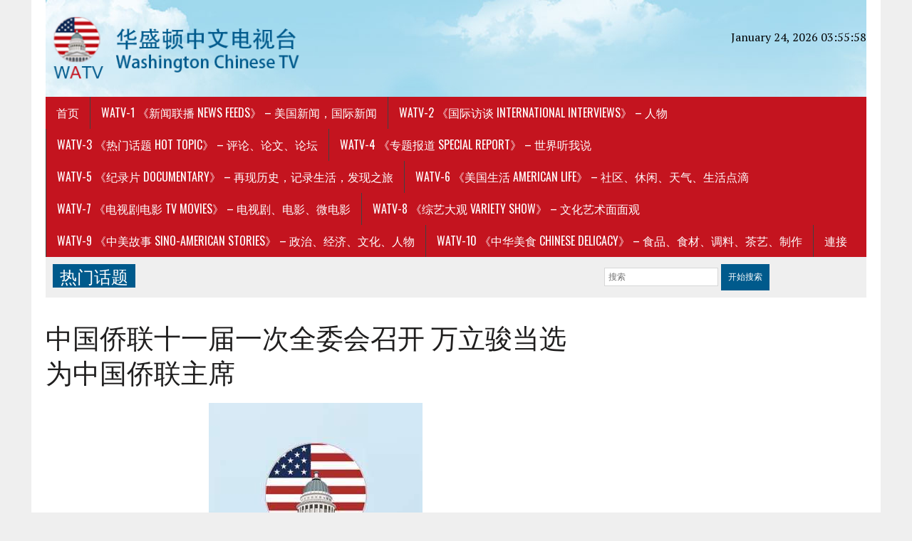

--- FILE ---
content_type: text/html; charset=UTF-8
request_url: https://us-watv.com/?p=8661
body_size: 8667
content:
<!DOCTYPE html>
<html class="no-js" lang="en-US">
<head>
<meta charset="UTF-8">
<meta name="viewport" content="width=device-width, initial-scale=1.0">
<link rel="profile" href="https://gmpg.org/xfn/11" />
<link rel="pingback" href="https://us-watv.com/xmlrpc.php" />
<title>中国侨联十一届一次全委会召开 万立骏当选为中国侨联主席 &#8211; 华盛顿中文电视台</title>
<meta name='robots' content='max-image-preview:large' />
<link rel='dns-prefetch' href='//fonts.googleapis.com' />
<link rel='dns-prefetch' href='//s.w.org' />
<link rel="alternate" type="application/rss+xml" title="华盛顿中文电视台 &raquo; Feed" href="https://us-watv.com/?feed=rss2" />
<link rel="alternate" type="application/rss+xml" title="华盛顿中文电视台 &raquo; Comments Feed" href="https://us-watv.com/?feed=comments-rss2" />
<link rel="alternate" type="application/rss+xml" title="华盛顿中文电视台 &raquo; 中国侨联十一届一次全委会召开 万立骏当选为中国侨联主席 Comments Feed" href="https://us-watv.com/?feed=rss2&#038;p=8661" />
<script type="text/javascript">
window._wpemojiSettings = {"baseUrl":"https:\/\/s.w.org\/images\/core\/emoji\/13.1.0\/72x72\/","ext":".png","svgUrl":"https:\/\/s.w.org\/images\/core\/emoji\/13.1.0\/svg\/","svgExt":".svg","source":{"concatemoji":"https:\/\/us-watv.com\/wp-includes\/js\/wp-emoji-release.min.js?ver=5.9.12"}};
/*! This file is auto-generated */
!function(e,a,t){var n,r,o,i=a.createElement("canvas"),p=i.getContext&&i.getContext("2d");function s(e,t){var a=String.fromCharCode;p.clearRect(0,0,i.width,i.height),p.fillText(a.apply(this,e),0,0);e=i.toDataURL();return p.clearRect(0,0,i.width,i.height),p.fillText(a.apply(this,t),0,0),e===i.toDataURL()}function c(e){var t=a.createElement("script");t.src=e,t.defer=t.type="text/javascript",a.getElementsByTagName("head")[0].appendChild(t)}for(o=Array("flag","emoji"),t.supports={everything:!0,everythingExceptFlag:!0},r=0;r<o.length;r++)t.supports[o[r]]=function(e){if(!p||!p.fillText)return!1;switch(p.textBaseline="top",p.font="600 32px Arial",e){case"flag":return s([127987,65039,8205,9895,65039],[127987,65039,8203,9895,65039])?!1:!s([55356,56826,55356,56819],[55356,56826,8203,55356,56819])&&!s([55356,57332,56128,56423,56128,56418,56128,56421,56128,56430,56128,56423,56128,56447],[55356,57332,8203,56128,56423,8203,56128,56418,8203,56128,56421,8203,56128,56430,8203,56128,56423,8203,56128,56447]);case"emoji":return!s([10084,65039,8205,55357,56613],[10084,65039,8203,55357,56613])}return!1}(o[r]),t.supports.everything=t.supports.everything&&t.supports[o[r]],"flag"!==o[r]&&(t.supports.everythingExceptFlag=t.supports.everythingExceptFlag&&t.supports[o[r]]);t.supports.everythingExceptFlag=t.supports.everythingExceptFlag&&!t.supports.flag,t.DOMReady=!1,t.readyCallback=function(){t.DOMReady=!0},t.supports.everything||(n=function(){t.readyCallback()},a.addEventListener?(a.addEventListener("DOMContentLoaded",n,!1),e.addEventListener("load",n,!1)):(e.attachEvent("onload",n),a.attachEvent("onreadystatechange",function(){"complete"===a.readyState&&t.readyCallback()})),(n=t.source||{}).concatemoji?c(n.concatemoji):n.wpemoji&&n.twemoji&&(c(n.twemoji),c(n.wpemoji)))}(window,document,window._wpemojiSettings);
</script>
<style type="text/css">
img.wp-smiley,
img.emoji {
	display: inline !important;
	border: none !important;
	box-shadow: none !important;
	height: 1em !important;
	width: 1em !important;
	margin: 0 0.07em !important;
	vertical-align: -0.1em !important;
	background: none !important;
	padding: 0 !important;
}
</style>
	<link rel='stylesheet' id='wp-block-library-css'  href='https://us-watv.com/wp-includes/css/dist/block-library/style.min.css?ver=5.9.12' type='text/css' media='all' />
<style id='global-styles-inline-css' type='text/css'>
body{--wp--preset--color--black: #000000;--wp--preset--color--cyan-bluish-gray: #abb8c3;--wp--preset--color--white: #ffffff;--wp--preset--color--pale-pink: #f78da7;--wp--preset--color--vivid-red: #cf2e2e;--wp--preset--color--luminous-vivid-orange: #ff6900;--wp--preset--color--luminous-vivid-amber: #fcb900;--wp--preset--color--light-green-cyan: #7bdcb5;--wp--preset--color--vivid-green-cyan: #00d084;--wp--preset--color--pale-cyan-blue: #8ed1fc;--wp--preset--color--vivid-cyan-blue: #0693e3;--wp--preset--color--vivid-purple: #9b51e0;--wp--preset--gradient--vivid-cyan-blue-to-vivid-purple: linear-gradient(135deg,rgba(6,147,227,1) 0%,rgb(155,81,224) 100%);--wp--preset--gradient--light-green-cyan-to-vivid-green-cyan: linear-gradient(135deg,rgb(122,220,180) 0%,rgb(0,208,130) 100%);--wp--preset--gradient--luminous-vivid-amber-to-luminous-vivid-orange: linear-gradient(135deg,rgba(252,185,0,1) 0%,rgba(255,105,0,1) 100%);--wp--preset--gradient--luminous-vivid-orange-to-vivid-red: linear-gradient(135deg,rgba(255,105,0,1) 0%,rgb(207,46,46) 100%);--wp--preset--gradient--very-light-gray-to-cyan-bluish-gray: linear-gradient(135deg,rgb(238,238,238) 0%,rgb(169,184,195) 100%);--wp--preset--gradient--cool-to-warm-spectrum: linear-gradient(135deg,rgb(74,234,220) 0%,rgb(151,120,209) 20%,rgb(207,42,186) 40%,rgb(238,44,130) 60%,rgb(251,105,98) 80%,rgb(254,248,76) 100%);--wp--preset--gradient--blush-light-purple: linear-gradient(135deg,rgb(255,206,236) 0%,rgb(152,150,240) 100%);--wp--preset--gradient--blush-bordeaux: linear-gradient(135deg,rgb(254,205,165) 0%,rgb(254,45,45) 50%,rgb(107,0,62) 100%);--wp--preset--gradient--luminous-dusk: linear-gradient(135deg,rgb(255,203,112) 0%,rgb(199,81,192) 50%,rgb(65,88,208) 100%);--wp--preset--gradient--pale-ocean: linear-gradient(135deg,rgb(255,245,203) 0%,rgb(182,227,212) 50%,rgb(51,167,181) 100%);--wp--preset--gradient--electric-grass: linear-gradient(135deg,rgb(202,248,128) 0%,rgb(113,206,126) 100%);--wp--preset--gradient--midnight: linear-gradient(135deg,rgb(2,3,129) 0%,rgb(40,116,252) 100%);--wp--preset--duotone--dark-grayscale: url('#wp-duotone-dark-grayscale');--wp--preset--duotone--grayscale: url('#wp-duotone-grayscale');--wp--preset--duotone--purple-yellow: url('#wp-duotone-purple-yellow');--wp--preset--duotone--blue-red: url('#wp-duotone-blue-red');--wp--preset--duotone--midnight: url('#wp-duotone-midnight');--wp--preset--duotone--magenta-yellow: url('#wp-duotone-magenta-yellow');--wp--preset--duotone--purple-green: url('#wp-duotone-purple-green');--wp--preset--duotone--blue-orange: url('#wp-duotone-blue-orange');--wp--preset--font-size--small: 13px;--wp--preset--font-size--medium: 20px;--wp--preset--font-size--large: 36px;--wp--preset--font-size--x-large: 42px;}.has-black-color{color: var(--wp--preset--color--black) !important;}.has-cyan-bluish-gray-color{color: var(--wp--preset--color--cyan-bluish-gray) !important;}.has-white-color{color: var(--wp--preset--color--white) !important;}.has-pale-pink-color{color: var(--wp--preset--color--pale-pink) !important;}.has-vivid-red-color{color: var(--wp--preset--color--vivid-red) !important;}.has-luminous-vivid-orange-color{color: var(--wp--preset--color--luminous-vivid-orange) !important;}.has-luminous-vivid-amber-color{color: var(--wp--preset--color--luminous-vivid-amber) !important;}.has-light-green-cyan-color{color: var(--wp--preset--color--light-green-cyan) !important;}.has-vivid-green-cyan-color{color: var(--wp--preset--color--vivid-green-cyan) !important;}.has-pale-cyan-blue-color{color: var(--wp--preset--color--pale-cyan-blue) !important;}.has-vivid-cyan-blue-color{color: var(--wp--preset--color--vivid-cyan-blue) !important;}.has-vivid-purple-color{color: var(--wp--preset--color--vivid-purple) !important;}.has-black-background-color{background-color: var(--wp--preset--color--black) !important;}.has-cyan-bluish-gray-background-color{background-color: var(--wp--preset--color--cyan-bluish-gray) !important;}.has-white-background-color{background-color: var(--wp--preset--color--white) !important;}.has-pale-pink-background-color{background-color: var(--wp--preset--color--pale-pink) !important;}.has-vivid-red-background-color{background-color: var(--wp--preset--color--vivid-red) !important;}.has-luminous-vivid-orange-background-color{background-color: var(--wp--preset--color--luminous-vivid-orange) !important;}.has-luminous-vivid-amber-background-color{background-color: var(--wp--preset--color--luminous-vivid-amber) !important;}.has-light-green-cyan-background-color{background-color: var(--wp--preset--color--light-green-cyan) !important;}.has-vivid-green-cyan-background-color{background-color: var(--wp--preset--color--vivid-green-cyan) !important;}.has-pale-cyan-blue-background-color{background-color: var(--wp--preset--color--pale-cyan-blue) !important;}.has-vivid-cyan-blue-background-color{background-color: var(--wp--preset--color--vivid-cyan-blue) !important;}.has-vivid-purple-background-color{background-color: var(--wp--preset--color--vivid-purple) !important;}.has-black-border-color{border-color: var(--wp--preset--color--black) !important;}.has-cyan-bluish-gray-border-color{border-color: var(--wp--preset--color--cyan-bluish-gray) !important;}.has-white-border-color{border-color: var(--wp--preset--color--white) !important;}.has-pale-pink-border-color{border-color: var(--wp--preset--color--pale-pink) !important;}.has-vivid-red-border-color{border-color: var(--wp--preset--color--vivid-red) !important;}.has-luminous-vivid-orange-border-color{border-color: var(--wp--preset--color--luminous-vivid-orange) !important;}.has-luminous-vivid-amber-border-color{border-color: var(--wp--preset--color--luminous-vivid-amber) !important;}.has-light-green-cyan-border-color{border-color: var(--wp--preset--color--light-green-cyan) !important;}.has-vivid-green-cyan-border-color{border-color: var(--wp--preset--color--vivid-green-cyan) !important;}.has-pale-cyan-blue-border-color{border-color: var(--wp--preset--color--pale-cyan-blue) !important;}.has-vivid-cyan-blue-border-color{border-color: var(--wp--preset--color--vivid-cyan-blue) !important;}.has-vivid-purple-border-color{border-color: var(--wp--preset--color--vivid-purple) !important;}.has-vivid-cyan-blue-to-vivid-purple-gradient-background{background: var(--wp--preset--gradient--vivid-cyan-blue-to-vivid-purple) !important;}.has-light-green-cyan-to-vivid-green-cyan-gradient-background{background: var(--wp--preset--gradient--light-green-cyan-to-vivid-green-cyan) !important;}.has-luminous-vivid-amber-to-luminous-vivid-orange-gradient-background{background: var(--wp--preset--gradient--luminous-vivid-amber-to-luminous-vivid-orange) !important;}.has-luminous-vivid-orange-to-vivid-red-gradient-background{background: var(--wp--preset--gradient--luminous-vivid-orange-to-vivid-red) !important;}.has-very-light-gray-to-cyan-bluish-gray-gradient-background{background: var(--wp--preset--gradient--very-light-gray-to-cyan-bluish-gray) !important;}.has-cool-to-warm-spectrum-gradient-background{background: var(--wp--preset--gradient--cool-to-warm-spectrum) !important;}.has-blush-light-purple-gradient-background{background: var(--wp--preset--gradient--blush-light-purple) !important;}.has-blush-bordeaux-gradient-background{background: var(--wp--preset--gradient--blush-bordeaux) !important;}.has-luminous-dusk-gradient-background{background: var(--wp--preset--gradient--luminous-dusk) !important;}.has-pale-ocean-gradient-background{background: var(--wp--preset--gradient--pale-ocean) !important;}.has-electric-grass-gradient-background{background: var(--wp--preset--gradient--electric-grass) !important;}.has-midnight-gradient-background{background: var(--wp--preset--gradient--midnight) !important;}.has-small-font-size{font-size: var(--wp--preset--font-size--small) !important;}.has-medium-font-size{font-size: var(--wp--preset--font-size--medium) !important;}.has-large-font-size{font-size: var(--wp--preset--font-size--large) !important;}.has-x-large-font-size{font-size: var(--wp--preset--font-size--x-large) !important;}
</style>
<link rel='stylesheet' id='wpos-slick-style-css'  href='https://us-watv.com/wp-content/plugins/wp-responsive-recent-post-slider/assets/css/slick.css?ver=3.6.1' type='text/css' media='all' />
<link rel='stylesheet' id='wppsac-public-style-css'  href='https://us-watv.com/wp-content/plugins/wp-responsive-recent-post-slider/assets/css/recent-post-style.css?ver=3.6.1' type='text/css' media='all' />
<link rel='stylesheet' id='mh-style-css'  href='https://us-watv.com/wp-content/themes/mh-newsdesk/style.css?ver=1.4.4' type='text/css' media='all' />
<link rel='stylesheet' id='mh-font-awesome-css'  href='https://us-watv.com/wp-content/themes/mh-newsdesk/includes/font-awesome.min.css' type='text/css' media='all' />
<link rel='stylesheet' id='mh-google-fonts-css'  href='https://fonts.googleapis.com/css?family=PT+Serif:300,400,400italic,600,700%7cOswald:300,400,400italic,600,700' type='text/css' media='all' />
<script type='text/javascript' src='https://us-watv.com/wp-content/plugins/shortcode-for-current-date/dist/script.js?ver=5.9.12' id='shortcode-for-current-date-script-js'></script>
<script type='text/javascript' src='https://us-watv.com/wp-includes/js/jquery/jquery.min.js?ver=3.6.0' id='jquery-core-js'></script>
<script type='text/javascript' src='https://us-watv.com/wp-includes/js/jquery/jquery-migrate.min.js?ver=3.3.2' id='jquery-migrate-js'></script>
<script type='text/javascript' src='https://us-watv.com/wp-content/themes/mh-newsdesk/js/scripts.js?ver=5.9.12' id='mh-scripts-js'></script>
<link rel="https://api.w.org/" href="https://us-watv.com/index.php?rest_route=/" /><link rel="alternate" type="application/json" href="https://us-watv.com/index.php?rest_route=/wp/v2/posts/8661" /><link rel="EditURI" type="application/rsd+xml" title="RSD" href="https://us-watv.com/xmlrpc.php?rsd" />
<link rel="wlwmanifest" type="application/wlwmanifest+xml" href="https://us-watv.com/wp-includes/wlwmanifest.xml" /> 
<meta name="generator" content="WordPress 5.9.12" />
<link rel="canonical" href="https://us-watv.com/?p=8661" />
<link rel='shortlink' href='https://us-watv.com/?p=8661' />
<link rel="alternate" type="application/json+oembed" href="https://us-watv.com/index.php?rest_route=%2Foembed%2F1.0%2Fembed&#038;url=https%3A%2F%2Fus-watv.com%2F%3Fp%3D8661" />
<link rel="alternate" type="text/xml+oembed" href="https://us-watv.com/index.php?rest_route=%2Foembed%2F1.0%2Fembed&#038;url=https%3A%2F%2Fus-watv.com%2F%3Fp%3D8661&#038;format=xml" />
		<script>
			document.documentElement.className = document.documentElement.className.replace( 'no-js', 'js' );
		</script>
				<style>
			.no-js img.lazyload { display: none; }
			figure.wp-block-image img.lazyloading { min-width: 150px; }
							.lazyload, .lazyloading { opacity: 0; }
				.lazyloaded {
					opacity: 1;
					transition: opacity 400ms;
					transition-delay: 0ms;
				}
					</style>
		<!--[if lt IE 9]>
<script src="https://us-watv.com/wp-content/themes/mh-newsdesk/js/css3-mediaqueries.js"></script>
<![endif]-->
<link rel="icon" href="https://us-watv.com/wp-content/uploads/2020/03/cropped-Logo512x512_smallLogo-1-32x32.png" sizes="32x32" />
<link rel="icon" href="https://us-watv.com/wp-content/uploads/2020/03/cropped-Logo512x512_smallLogo-1-192x192.png" sizes="192x192" />
<link rel="apple-touch-icon" href="https://us-watv.com/wp-content/uploads/2020/03/cropped-Logo512x512_smallLogo-1-180x180.png" />
<meta name="msapplication-TileImage" content="https://us-watv.com/wp-content/uploads/2020/03/cropped-Logo512x512_smallLogo-1-270x270.png" />
		<style type="text/css" id="wp-custom-css">
			.header-wrap{
	background-image: url(\wp-content/uploads/2020/02/top_bg.jpg);
}
.main-nav{
	background:#c4141f;
}
.slicknav_menu{
	background:#c4141f;
}
.cp-title-xl{font-size:20px;font-weight:bold;}
.search-form .search-field{background:#ccdee8;}
.ticker-title{font-size:2em;}
.content-lead-title{font-size:2em;}
.content-thumb{
	display:flex;
	align-items:center;
	justify-content:center;
}
.entry-thumbnail{
	display:flex;
	align-items:center;
	justify-content:center;
}
.mh-footer{
	background-image: url(wp-content/uploads/2020/02/footerbg.jpg);
	background-repeat:no-repeat;
	background-size:cover;
}
.footer-1, .footer-2, .footer-3{background-color: rgba(120, 9, 22, 0.8);}
.footer-widgets .widget-title{
	background:#b47e49;
}

#searchsubmit{
	padding:10px;
}		</style>
		</head>
<body data-rsssl=1 class="post-template-default single single-post postid-8661 single-format-standard mh-right-sb mh-loop-layout1" itemscope="itemscope" itemtype="http://schema.org/WebPage">
<div id="mh-wrapper">
<header class="mh-header" itemscope="itemscope" itemtype="http://schema.org/WPHeader">
	<div class="header-wrap clearfix">
				<div class="mh-col mh-1-3 header-logo">
			<a href="https://us-watv.com/" title="华盛顿中文电视台" rel="home">
<div class="logo-wrap" role="banner">
<img  height="100" width="380" alt="华盛顿中文电视台" data-src="https://us-watv.com/wp-content/uploads/2020/02/cropped-LogowithName-1.png" class="lazyload" src="[data-uri]" /><noscript><img src="https://us-watv.com/wp-content/uploads/2020/02/cropped-LogowithName-1.png" height="100" width="380" alt="华盛顿中文电视台" /></noscript>
</div>
</a>
		</div>
		<aside id="text-2" class="mh-col mh-2-3 widget_text"><div class="header-ad">			<div class="textwidget"><p><!--<img   alt="" width="728" height="90" data-srcset="https://us-watv.com/wp-content/uploads/2020/03/TopBanner-300x37.png 300w, https://us-watv.com/wp-content/uploads/2020/03/TopBanner.png 728w"  data-src="https://seattletv-001-site1.mysitepanel.net/wp-content/uploads/2020/03/TopBanner-300x37.png" data-sizes="(max-width: 728px) 100vw, 728px" class="alignnone size-medium wp-image-927 lazyload" src="[data-uri]" /><noscript><img class="alignnone size-medium wp-image-927" src="https://seattletv-001-site1.mysitepanel.net/wp-content/uploads/2020/03/TopBanner-300x37.png" alt="" width="728" height="90" srcset="https://us-watv.com/wp-content/uploads/2020/03/TopBanner-300x37.png 300w, https://us-watv.com/wp-content/uploads/2020/03/TopBanner.png 728w" sizes="(max-width: 728px) 100vw, 728px" /></noscript>--></p>
<p><!--<img   alt="" width="728" height="90" data-srcset="https://us-watv.com/wp-content/uploads/2020/01/728x90-300x37.jpg 300w, https://us-watv.com/wp-content/uploads/2020/01/728x90.jpg 728w"  data-src="https://alvsus-001-site5.mysitepanel.net/wp-content/uploads/2020/01/728x90-300x37.jpg" data-sizes="(max-width: 728px) 100vw, 728px" class="alignnone size-medium wp-image-47 lazyload" src="[data-uri]" /><noscript><img class="alignnone size-medium wp-image-47" src="https://alvsus-001-site5.mysitepanel.net/wp-content/uploads/2020/01/728x90-300x37.jpg" alt="" width="728" height="90" srcset="https://us-watv.com/wp-content/uploads/2020/01/728x90-300x37.jpg 300w, https://us-watv.com/wp-content/uploads/2020/01/728x90.jpg 728w" sizes="(max-width: 728px) 100vw, 728px" /></noscript>--></p>
</div>
		</div></aside><aside id="custom_html-9" class="widget_text mh-col mh-2-3 widget_custom_html"><div class="widget_text header-ad"><div class="textwidget custom-html-widget">January 24, 2026 03:55:58</div></div></aside>	</div>
	<div class="header-menu clearfix">
		<nav class="main-nav clearfix" itemscope="itemscope" itemtype="http://schema.org/SiteNavigationElement">
			<div class="menu-primary-menu-container"><ul id="menu-primary-menu" class="menu"><li id="menu-item-50" class="menu-item menu-item-type-post_type menu-item-object-page menu-item-home menu-item-50"><a href="https://us-watv.com/">首页</a></li>
<li id="menu-item-125" class="menu-item menu-item-type-taxonomy menu-item-object-category menu-item-has-children menu-item-125"><a href="https://us-watv.com/?cat=6">WATV-1 《新闻联播 NEWS FEEDS》 &#8211; 美国新闻，国际新闻</a>
<ul class="sub-menu">
	<li id="menu-item-291" class="menu-item menu-item-type-taxonomy menu-item-object-category current-post-ancestor current-menu-parent current-post-parent menu-item-291"><a href="https://us-watv.com/?cat=5">《时要新闻》</a></li>
</ul>
</li>
<li id="menu-item-289" class="menu-item menu-item-type-taxonomy menu-item-object-category menu-item-289"><a href="https://us-watv.com/?cat=7">WATV-2 《国际访谈 INTERNATIONAL INTERVIEWS》 &#8211; 人物</a></li>
<li id="menu-item-494" class="menu-item menu-item-type-taxonomy menu-item-object-category menu-item-494"><a href="https://us-watv.com/?cat=14">WATV-3 《热门话题 HOT TOPIC》 &#8211; 评论、论文、论坛</a></li>
<li id="menu-item-290" class="menu-item menu-item-type-taxonomy menu-item-object-category menu-item-290"><a href="https://us-watv.com/?cat=10">WATV-4 《专题报道 SPECIAL REPORT》 &#8211; 世界听我说</a></li>
<li id="menu-item-492" class="menu-item menu-item-type-taxonomy menu-item-object-category menu-item-492"><a href="https://us-watv.com/?cat=13">WATV-5 《纪录片 DOCUMENTARY》 &#8211; 再现历史，记录生活，发现之旅</a></li>
<li id="menu-item-1127" class="menu-item menu-item-type-taxonomy menu-item-object-category menu-item-1127"><a href="https://us-watv.com/?cat=281">WATV-6 《美国生活 AMERICAN LIFE》 &#8211; 社区、休闲、天气、生活点滴</a></li>
<li id="menu-item-509" class="menu-item menu-item-type-taxonomy menu-item-object-category menu-item-509"><a href="https://us-watv.com/?cat=11">WATV-7 《电视剧电影 TV MOVIES》 &#8211; 电视剧、电影、微电影</a></li>
<li id="menu-item-1128" class="menu-item menu-item-type-taxonomy menu-item-object-category menu-item-1128"><a href="https://us-watv.com/?cat=278">WATV-8 《综艺大观 VARIETY SHOW》 &#8211; 文化艺术面面观</a></li>
<li id="menu-item-12342" class="menu-item menu-item-type-taxonomy menu-item-object-category menu-item-12342"><a href="https://us-watv.com/?cat=285">WATV-9 《中美故事 SINO-AMERICAN STORIES》 &#8211; 政治、经济、文化、人物</a></li>
<li id="menu-item-4721" class="menu-item menu-item-type-taxonomy menu-item-object-category menu-item-4721"><a href="https://us-watv.com/?cat=283">WATV-10 《中华美食 CHINESE DELICACY》 &#8211; 食品、食材、调料、茶艺、制作</a></li>
<li id="menu-item-11570" class="menu-item menu-item-type-custom menu-item-object-custom menu-item-11570"><a href="http://connect.us-watv.com">連接</a></li>
</ul></div>		</nav>
		<div class="header-sub clearfix">
							<div id="ticker" class="news-ticker mh-col mh-2-3 clearfix">
			<span class="ticker-title">
			热门话题		</span>
		<ul class="ticker-content">	</ul>
</div>						<aside class="mh-col mh-1-3 header-search">
				<section class="search"><form role="search" method="get" id="search-form" action="https://us-watv.com/" >
    <label class="screen-reader-text" for="s"></label>
     <input type="search" value="" name="s" id="s" placeholder="搜索" />
     <input type="submit" id="searchsubmit" value="开始搜索" />
     </form></section>			</aside>
		</div>
	</div>
</header><div class="mh-section mh-group">
	<div id="main-content" class="mh-content" role="main" itemprop="mainContentOfPage"><article id="post-8661" class="post-8661 post type-post status-publish format-standard has-post-thumbnail hentry category-5">
	<header class="entry-header clearfix">
		<h1 class="entry-title">
			中国侨联十一届一次全委会召开 万立骏当选为中国侨联主席		</h1>	</header>
<div class="entry-thumbnail">
<img width="300" height="300"   alt="" data-srcset="https://us-watv.com/wp-content/uploads/2023/05/微信图片_20201024211524.jpg?v=1685004886 300w, https://us-watv.com/wp-content/uploads/2023/05/微信图片_20201024211524-150x150.jpg?v=1685004886 150w"  data-src="https://us-watv.com/wp-content/uploads/2023/05/微信图片_20201024211524.jpg?v=1685004886" data-sizes="(max-width: 300px) 100vw, 300px" class="attachment-content-single size-content-single wp-post-image lazyload" src="[data-uri]" /><noscript><img width="300" height="300" src="https://us-watv.com/wp-content/uploads/2023/05/微信图片_20201024211524.jpg?v=1685004886" class="attachment-content-single size-content-single wp-post-image" alt="" srcset="https://us-watv.com/wp-content/uploads/2023/05/微信图片_20201024211524.jpg?v=1685004886 300w, https://us-watv.com/wp-content/uploads/2023/05/微信图片_20201024211524-150x150.jpg?v=1685004886 150w" sizes="(max-width: 300px) 100vw, 300px" /></noscript></div>
<p class="entry-meta">
<span class="entry-meta-author vcard author">Posted By: <a class="fn" href="https://us-watv.com/?author=1">admin</a></span>
<span class="entry-meta-date updated">September 2, 2023</span>
</p>
	<div class="entry-content clearfix">
		
<p class="has-medium-font-size">新华社北京9月2日电 中国侨联第十一届委员会第一次全体会议2日在京召开。会议通过全委会选举办法，全委会总监票人、监票人名单，中国侨联第十一届委员会主席、副主席、秘书长、常务委员候选人名单。<br>会议以无记名投票方式选举万立骏为新一届中国侨联主席，刘艺良、齐志（女）、纪斌、李丰、李占勇、李兴钰、连小敏、吴晶（女）、吴换炎、余国春、陈洁英（女，壮族）、高峰、郭占力、郭启民、梁谋、程红（女）、程学源、谭铁牛为副主席（以上按姓氏笔画排序），陈迈为秘书长。<br>会议选举产生166名中国侨联第十一届委员会常务委员。名单如下（按姓氏笔画排序）：丁列明、丁兆丽（女）、于集华、万立骏、马骏、王勇、王进仁、王明孝、王念东、王俊峰、王绯玲（女）、卞勇、邓明鉴、叶紫莹（女）、申建平（女）、田来怀、付辉东、白宁、司徒国海、司徒荻林、吕涛（满族）、吕安民、吕耀东、朱柳、朱永官、朱奕龙、任澄、任建成、庄莉萍（女）、刘昕、刘标、刘锐（女）、刘天永、刘艺良、刘以勤（女）、刘志强、刘爱丽（女）、刘润生、刘雅煌、齐志（女）、齐全胜、关鸿亮、米文芃（女，回族）、江巴争追（藏族）、安建晔、许玲娣（女）、许清流、许聪海、孙民生、纪斌、苏燕（女）、李卫、李丰、李立、李然（女）、李静（女）、李文俊、李占勇、李圣泼、李兴钰、李海生、李曙光、杨正林、杨志光、杨其峰、杨海强、连小敏、轩江波、吴晨、吴晶（女）、吴剑平、吴换炎、何理、何汉权、佘德聪、余国春、张欣、张茵（女）、张斌、张毅（中国侨联）、张继焦、张越杰、陆林、陈迈、陈军、陈新（女）、陈蕾（女）、陈玉树、陈式海、陈红天、陈志炜、陈明金、陈俊泳（女）、陈洁英（女，壮族）、陈晓平、陈家泉、陈智思、陈燕铭（女）、武鸣、武志永、林东、林琨、林潞、林正佳、林龙安、林伟农、林良明、林定强、林德兴、卓新荣、尚小红（女）、罗掌权、金双根、周伟建、周厚立、孟卫红（女）、赵荣（女）、赵宇亮、郝跃、荣洋、南品仁、施政、施乾平、洪明基、洪金乐、姚志胜、徐可强、翁小杰、高峰、郭占力、郭启民、郭国雄、唐舒龙、桑宝山、黄利云、黄玲玲（女）、黄楚基、曹君利、崔岩、康维海、梁谋、逯迈、屠海鸣、董刚、董志勇、韩国龙、喻鹏、程东、程红（女）、程燕（女）、程学源、曾大军、温锦辉、谢文·根多（藏族）、谢俊明、褚家如、廖宇轩、廖志仁、谭必恩（土家族）、谭铁牛、颜珂（女）、颜宝铃（女）、颜奕萍（女）、潘龙泉、薛水和、戴文威。</p>



<p>来源：中国侨联</p>



<p>责任编辑：Nina Chen</p>



<hr class="wp-block-separator"/>



<figure class="wp-block-gallery has-nested-images columns-default is-cropped">
<figure class="wp-block-image size-large"><img width="600" height="341" data-id="8254"   alt=""  data-srcset="https://us-watv.com/wp-content/uploads/2023/05/微信图片_20230109103719.jpg?v=1685004935 600w, https://us-watv.com/wp-content/uploads/2023/05/微信图片_20230109103719-300x171.jpg?v=1685004935 300w, https://us-watv.com/wp-content/uploads/2023/05/微信图片_20230109103719-180x101.jpg?v=1685004935 180w, https://us-watv.com/wp-content/uploads/2023/05/微信图片_20230109103719-120x67.jpg?v=1685004935 120w"  data-src="https://us-watv.com/wp-content/uploads/2023/05/微信图片_20230109103719.jpg" data-sizes="(max-width: 600px) 100vw, 600px" class="wp-image-8254 lazyload" src="[data-uri]" /><noscript><img width="600" height="341" data-id="8254"  src="https://us-watv.com/wp-content/uploads/2023/05/微信图片_20230109103719.jpg" alt="" class="wp-image-8254" srcset="https://us-watv.com/wp-content/uploads/2023/05/微信图片_20230109103719.jpg?v=1685004935 600w, https://us-watv.com/wp-content/uploads/2023/05/微信图片_20230109103719-300x171.jpg?v=1685004935 300w, https://us-watv.com/wp-content/uploads/2023/05/微信图片_20230109103719-180x101.jpg?v=1685004935 180w, https://us-watv.com/wp-content/uploads/2023/05/微信图片_20230109103719-120x67.jpg?v=1685004935 120w" sizes="(max-width: 600px) 100vw, 600px" /></noscript></figure>



<figure class="wp-block-image size-large"><img width="600" height="364" data-id="8252"   alt=""  data-srcset="https://us-watv.com/wp-content/uploads/2023/05/微信图片_20221129141423.jpg?v=1685004919 600w, https://us-watv.com/wp-content/uploads/2023/05/微信图片_20221129141423-300x182.jpg?v=1685004919 300w"  data-src="https://us-watv.com/wp-content/uploads/2023/05/微信图片_20221129141423.jpg" data-sizes="(max-width: 600px) 100vw, 600px" class="wp-image-8252 lazyload" src="[data-uri]" /><noscript><img width="600" height="364" data-id="8252"  src="https://us-watv.com/wp-content/uploads/2023/05/微信图片_20221129141423.jpg" alt="" class="wp-image-8252" srcset="https://us-watv.com/wp-content/uploads/2023/05/微信图片_20221129141423.jpg?v=1685004919 600w, https://us-watv.com/wp-content/uploads/2023/05/微信图片_20221129141423-300x182.jpg?v=1685004919 300w" sizes="(max-width: 600px) 100vw, 600px" /></noscript></figure>



<figure class="wp-block-image size-large"><img width="600" height="364" data-id="8253"   alt=""  data-srcset="https://us-watv.com/wp-content/uploads/2023/05/微信图片_20221201101847.jpg?v=1685004926 600w, https://us-watv.com/wp-content/uploads/2023/05/微信图片_20221201101847-300x182.jpg?v=1685004926 300w"  data-src="https://us-watv.com/wp-content/uploads/2023/05/微信图片_20221201101847.jpg" data-sizes="(max-width: 600px) 100vw, 600px" class="wp-image-8253 lazyload" src="[data-uri]" /><noscript><img width="600" height="364" data-id="8253"  src="https://us-watv.com/wp-content/uploads/2023/05/微信图片_20221201101847.jpg" alt="" class="wp-image-8253" srcset="https://us-watv.com/wp-content/uploads/2023/05/微信图片_20221201101847.jpg?v=1685004926 600w, https://us-watv.com/wp-content/uploads/2023/05/微信图片_20221201101847-300x182.jpg?v=1685004926 300w" sizes="(max-width: 600px) 100vw, 600px" /></noscript></figure>
</figure>
	</div>
	</article><nav class="post-nav-wrap" itemscope="itemscope" itemtype="http://schema.org/SiteNavigationElement">
<ul class="post-nav clearfix">
<li class="post-nav-prev">
<a href="https://us-watv.com/?p=8653" rel="prev"><i class="fa fa-chevron-left"></i>Previous post</a></li>
<li class="post-nav-next">
<a href="https://us-watv.com/?p=8663" rel="next">Next post<i class="fa fa-chevron-right"></i></a></li>
</ul>
</nav>
	</div>
	<aside class="mh-sidebar" itemscope="itemscope" itemtype="http://schema.org/WPSideBar">
	</aside></div>
</div>
<footer class="mh-footer" itemscope="itemscope" itemtype="http://schema.org/WPFooter">
		<div class="wrapper-inner clearfix">
					<div class="mh-section mh-group footer-widgets">
									<div class="mh-col mh-1-3 footer-1">
						<div id="custom_html-2" class="widget_text footer-widget widget_custom_html"><h5 class="widget-title">华盛顿中文电视台简介</h5><div class="textwidget custom-html-widget">华盛顿中文电视台创建于2018年9月。为发布与传播正能量，促进美中文化艺术、经济贸易、美中友谊等服务。<br><br>

栏目 (2024.9.最新改版)<br>
WATV-1 《新闻联播 NEWS FEEDS》 - 美国新闻，国际新闻<br> WATV-2 《国际访谈 INTERNATIONAL INTERVIEWS》 - 人物<br> WATV-3 《热门话题 HOT TOPIC》 - 评论、论文、论坛<br> WATV-4 《专题报道 SPECIAL REPORT》 - 世界听我说<br> WATV-5 《纪录片 DOCUMENTARY》 - 再现历史，记录生活，发现之旅<br> WATV-6 《美国生活 AMERICAN LIFE》 - 社区、休闲、天气、生活点滴<br> WATV-7 《电视剧电影 TV MOVIES》 - 电视剧、电影、微电影<br> WATV-8 《综艺大观 VARIETY SHOW》 - 文化艺术面面观<br> WATV-9 《中美故事 SINO-AMERICAN STORIES》 - 政治、经济、文化、人物<br> WATV-10 《中华美食 CHINESE DELICACY》 - 食品、食材、调料、茶艺、制作<br> WATV-11 《服饰文化 COSTUME CULTURE》 - 设计、布料、时尚、衣秀、模特<br> WATV-12 《旅游胜地 TOURIST ATTRACTIONS》 - 学习交流、旅游光观<br> WATV-13 《少儿成长 CHILDREN'S GROWTH》 - 启蒙教育、汉语窗口、研学交流<br> WATV-14 《WA 视频 WASHINGTON STATE VIDEO》 - 微视、短视频<br> WATV-15 《时要新闻 CURRENT NEWS》 - 即时要闻，突发事件<br><br>

承接业务：宣传片、专题片、纪录片、微电影、短视频、编辑、制作、发布<br><br>

辅助业务：广告、服装预定、模特培训、推荐模特、友好对接、游学访问、机票旅游、商品贸易等<br></div></div>					</div>
													<div class="mh-col mh-1-3 footer-2">
						<div id="custom_html-3" class="widget_text footer-widget widget_custom_html"><h5 class="widget-title">宗旨</h5><div class="textwidget custom-html-widget">以人为本		 实事求是<br/>
纵观天下大事 V观世事百态<br/>
讲好美中故事 促进美中交流<br/></div></div><div id="custom_html-10" class="widget_text footer-widget widget_custom_html"><h5 class="widget-title">友情链接</h5><div class="textwidget custom-html-widget">友情 链接<br/>
艺百网    腾讯网  环球网  凤凰网  中新网  中国侨网   北欧时报  湖南卫视  湖南红网  亚特兰大生活网   凤凰新闻社  澳门月刊澳新社 中国华人商务网  中国新媒体信息网
<br/><br/>
免责声明<br/>
1、本站网址：US-WATV.COM)为用户提供评论文、视 频、纪录片等中转服务，用户保证对发布的内容享有著作权或已取得合法授权，不会侵犯任何第三方的合法权益.<br/>
2、刊载用户的文章和视频等由平台用户所有权归属原作者，不代表同意原文章作者的观点和立场.<br/>
3、如有侵权之处敬请联系我们： 邮箱：chenhong1668@icloud.com, 以便及时删除.</div></div>					</div>
													<div class="mh-col mh-1-3 footer-3">
						<div id="custom_html-4" class="widget_text footer-widget widget_custom_html"><h5 class="widget-title">联系方式</h5><div class="textwidget custom-html-widget"><div style="text-align:center;">
	华盛顿中文电视台有线频道欢迎合作开发
</div>
<br/>
		联系方式: <br/>us-watv@mail.com <br/> chenhong1668@icloud.com
<br/>

<div>

		<img  width="150" height="150" data-src="\wp-content/uploads/2020/06/wechat2a.png" class="lazyload" src="[data-uri]"><noscript><img src="\wp-content/uploads/2020/06/wechat2a.png" width="150" height="150"></noscript>
</div>
</div></div>					</div>
							</div>
			</div>
	<div class="footer-bottom">
		<div class="wrapper-inner clearfix">
						<div class="copyright-wrap">
				<p class="copyright">
					Copyright 2026 | Developed by Alan <a href="" title="" rel="nofollow"></a>				</p>
			</div>
		</div>
	</div>
</footer>
<script type='text/javascript' src='https://us-watv.com/wp-content/plugins/wp-smushit/app/assets/js/smush-lazy-load.min.js?ver=3.12.4' id='smush-lazy-load-js'></script>
</body>
</html>